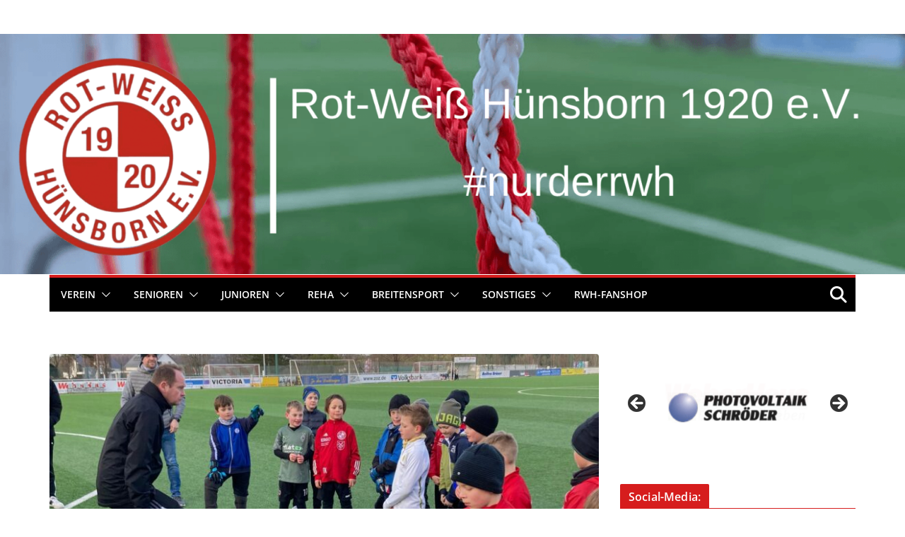

--- FILE ---
content_type: text/html; charset=utf-8
request_url: https://www.fupa.net/fupa/widget.php?p=iframe_widget&typ=live&value_id=10551
body_size: 370
content:
<!DOCTYPE html>
            <html lang='de'>
            <head>
                <meta name='robots' content='noindex'/>
                <style>body{margin:0;padding:0;}</style>
	            <meta name='viewport' content='width=device-width,height=device-height,initial-scale=1.0,user-scalable=no,minimal-ui' />
            </head>
            <body>
            <script type='text/javascript' src='https://www.fupa.net/fupa/widget.min.js'></script>
            <div id='fupa_livebox'>
                ... lade Modul ...
                <script type='text/javascript'>
                    !function(i){window.setTimeout(function(){"undefined"===typeof fupa_widget_domain?--i.t>0&&window.setTimeout(arguments.callee,i.i):i.f()},i.i)}({i:20,t:100,f:function(){live_widget(10551)}});
                </script>
            </div>
            <a href='https://www.fupa.net/club/rot-weiss-huensborn' target='_blank' class='fupa_link'>Rot-Weiß Hünsborn auf FuPa</a>
            </body>
            </html>